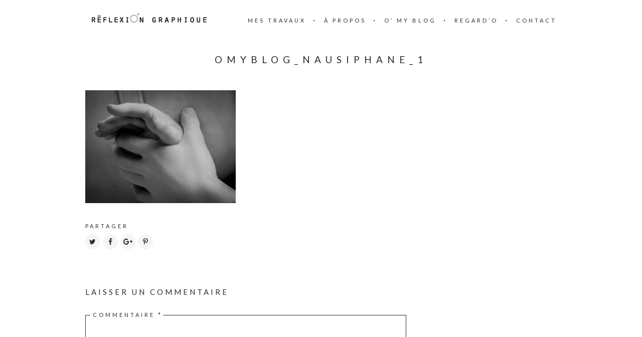

--- FILE ---
content_type: text/css; charset=utf-8
request_url: https://www.reflexiongraphique.fr/wp-content/cache/min/1/wp-content/themes/reflexion-graphique/style.css?ver=1713020065
body_size: 338
content:
.page-header-content::after{border:0}.page-header-content{padding:40px 20px;background-color:rgba(255,255,255,.7)!important}.page-header-content h1 img{margin-bottom:20px}.page-template-template-regard-o .page-content{width:100%}.widget-title span span{color:#d4006d;padding:0}.widget_themerain_social a{background-color:#d4006d}.widget_themerain_social a i{color:#fff}.site-logo a{display:block;padding:12px}#today{color:#d4006d}.widget_text a{letter-spacing:4px;font-size:11px!important}td#today a{color:#d4006d}.site-logo a{margin-top:-14px}.site-navigation ul ul{width:240px}.current_page_item a{color:#D41D6D}.fancybox-outer .fancybox-next{right:10%}.fancybox-outer .fancybox-prev{left:10%}.fancybox-skin .fancybox-close{right:10%}img[data-lazy-src]{opacity:0}img.lazyloaded{-webkit-transition:opacity .5s linear 0.2s;-moz-transition:opacity .5s linear 0.2s;transition:opacity .5s linear 0.2s;opacity:1}